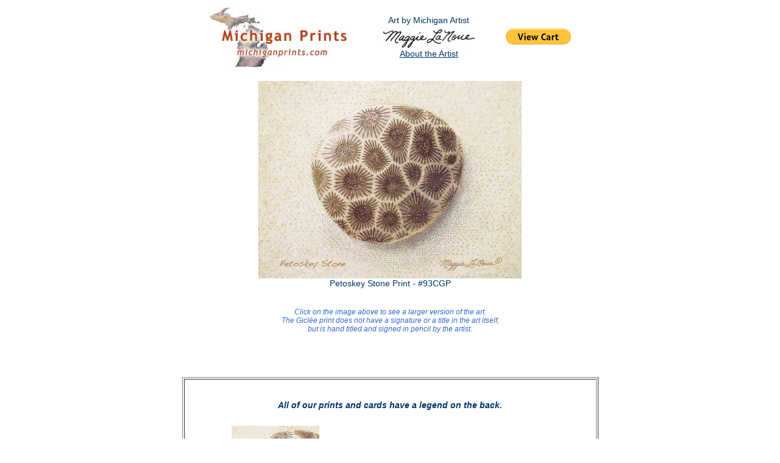

--- FILE ---
content_type: text/html
request_url: https://michiganprints.com/giclee/petoskey_93GCP.shtml
body_size: 5911
content:
<!DOCTYPE html PUBLIC "-//W3C//DTD XHTML 1.0 Transitional//EN" "http://www.w3.org/TR/xhtml1/DTD/xhtml1-transitional.dtd">
<html xmlns="http://www.w3.org/1999/xhtml">
<head>
<meta http-equiv="Content-Type" content="text/html; charset=ISO-8859-1" />
<title>Petoskey Stone Limited Edition Giclee print, art by Maggie laNoue</title>
<link href="../mich_prints.css" rel="stylesheet" type="text/css" />
<style type="text/css">
<!--
.style1 {font-size: 16px}
-->
</style>






</head>

<body>
  <div align="center">

	
	
	 <div align="center">
    <table width="600" border="0">
      <tr>
        <td width="235"><span class="subheads"><a href="http://www.michiganprints.com"><img src="http://www.michiganprints.com/michiganprints2.jpg" alt="Michigan Prints" width="234" height="100" border="0" /></a></span></td>
        <td width="246"><div align="center"><span class="paragraph">Art by Michigan Artist</span><br />
          <img src="http://www.michiganprints.com//images/maggiesig.gif" alt="Maggie" width="159" height="39" /><br />
            <a href="#" class="paragraph" onclick="popUp('maggiebio.html')">About the Artist</a></div></td>
            
            
            
            
            <td>
            
            
            
            <form target="paypal" action="https://www.paypal.com/cgi-bin/webscr" method="post" >
<input type="hidden" name="cmd" value="_cart">
<input type="hidden" name="business" value="2HVM3SLHLJGXJ">
<input type="hidden" name="display" value="1">
<input type="image" src="https://www.paypalobjects.com/en_US/i/btn/btn_viewcart_LG.gif" border="0" name="submit" alt="PayPal - The safer, easier way to pay online!">
<img alt="" border="0" src="https://www.paypalobjects.com/en_US/i/scr/pixel.gif" width="1" height="1">
</form>


            
            
            
            
            
            
            
            
            
            </td>
      </tr>
    </table>
</div>
</div>
</div>
  <table width="459" border="0" align="center">
    <tr>
      <td width="453"><p align="center"><a href="petoskey_stone/color_petoskey_stone_w_sample.jpg"><img src="petoskey_stone/petoskey_432.jpg" alt="Petoskey Stone giclee print" width="432" height="324" border="0" /></a><br />
          <span class="paragraph">Petoskey Stone Print -  #93CGP <br />
        </span><br />
 <span class="italic_smaller_text"><br />
 Click on the image above to see a larger version of the art.<br />
 The Gicl&eacute;e print does not have a signature or a title in the art itself,
 <br />
 but is hand titled and signed in pencil by the artist.</span></p>
        <p align="center">
          </p></td>
    </tr>
  </table>
  <table width="460" border="0" align="center">
    <tr>
      <td class="paragraph style1"><p align="center">&nbsp;</p>
		
		
		<table width="679" border="1" align="center" cellpadding="20">
		  <tr>
    <td class="italic_smaller_text"><p class="navigation_names_centered_bold">All of our prints and cards have a legend on the back. </p>
      <table width="635" border="0" cellpadding="10">
        <tr>
          <td width="234"><div align="center"><img src="../images/pet_stone_thumg.jpg" alt="Petoskey Stone Limited Edition Print" width="144" height="144" hspace="45"></div></td>
          <td width="355" class="black_paragraph_for_legends"><span class="black_paragraph_for_legends"><strong>The legend</strong></span> <strong>of <br>
          The Petoskey Stone</strong></td>
        </tr>
        <tr>
          <td colspan="2" class="black_paragraph_for_legends"><p>The Petoskey stone was named the state stone of Michigan in 1965.
            Petoskey stones are composed of a fossilized coral, Hexagonaria
            percarinata.
            </p>
            <p>Petoskey stones were formed when glaciers pulled up pieces of the bedrock, grinding
              off their rough edges and depositing them in Michigan’s lower peninsula.              </p>
            <p>The city of Petoskey, Michigan gets its name from an old Ottawa Indian Chief, Ignatius
              Petosega. “Pet-o-sega” means “rays of the rising sun”. Petoskey Stones are named
              in reference to the dark-colored “eye” & radiating lines of individual Hexagonaria
              corallites. </p>
            <p>These fossils were deposited by glaciers in Michigan.</p>
            <p>&nbsp;</p>
            <p><strong>Petoskey Stone  &nbsp;  &nbsp; &nbsp;&nbsp;Print #93 CGP</strong></p></td>
        </tr>
      </table></td>
  </tr>
</table>
		
      </td>
    </tr>
  </table>
  
  
  
  
<div align="center">

<table width="690" border="1" cellpadding="20" bordercolor="darkblue"><tr><td>


  <center>

 

<div align="center"><table width="690" border="0" bordercolor="darkblue"><tr><td><span class="paragraph_centered"><br />
</span>
  <center>

  
      <p class="paragraph_centered">Sorry some of our order forms are not working at this time. <br>
        The generic order form below should work for now. <br>
        We are developing a new website. <br>
        Thank you for your interest.  You can also <a href="https://albionmich.net/contact-michigan-prints-2/">contact us</a>.
	  
	  
<!--end note about not all the order forms are working-->	  
	  

	  
	  
	  
	  
	  <!--Beginning of the generic order form figure out how you did that-->
	  
	  
      <p class="paragraph_centered">Ask us about our  special, buy one print, get one 50% off.
      <form target="paypal" action="https://www.paypal.com/cgi-bin/webscr" method="post">
<input type="hidden" name="cmd" value="_s-xclick">
<input type="hidden" name="hosted_button_id" value="R26EF3DHYJGM6">
<table>
<tr><td><input type="hidden" name="on0" value="Prints or Cards">Prints or Cards</td></tr><tr><td><select name="os0">
	<option value="Large Print">Large Print $400.00 USD</option>
	<option value="Medium Print">Medium Print $250.00 USD</option>
	<option value="Small Print">Small Print $120.00 USD</option>
	<option value="Mini Print">Mini Print $35.00 USD</option>
	<option value="Note Card">Note Card $6.00 USD</option>
	<option value="Box of 10 cards related">Box of 10 cards related $40.00 USD</option>
	<option value="Box of 10 cards same">Box of 10 cards same $40.00 USD</option>
	<option value="Box of 25 cards related">Box of 25 cards related $75.00 USD</option>
	<option value="Box of 25 cards same">Box of 25 cards same $75.00 USD</option>
</select> </td></tr>
<tr><td><input type="hidden" name="on1" value="Name of the Scene">Name of the Scene</td></tr><tr><td><input type="text" name="os1" maxlength="200"></td></tr>
<tr><td><input type="hidden" name="on2" value="Cat. # of scene">Cat. # of scene</td></tr><tr><td><input type="text" name="os2" maxlength="200"></td></tr>
</table>
<input type="hidden" name="currency_code" value="USD">
<input type="image" src="https://www.paypalobjects.com/en_US/i/btn/btn_cart_LG.gif" border="0" name="submit" alt="PayPal - The safer, easier way to pay online!">
<img alt="" border="0" src="https://www.paypalobjects.com/en_US/i/scr/pixel.gif" width="1" height="1">
</form>



<!-- end of the generic order form-->

	  </p></center></td></tr></table></div>
	  
	  
	  
	  
  <p align="center" class="paragraph">&nbsp;</p>
  <table width="636" border="0" align="center">
    <tr>
      <td><p class="italic_smaller_text">*Ink lightfastness ratings are based on accelerated testing of prints on specialty media, displayed indoors, under glass or UV plex. </p>
      <p class="italic_smaller_text">Actual print stability will vary according to media, printed image, display conditions, light intensity, humidity, and atmospheric conditions. </p>
      <p class="italic_smaller_text">Epson does guarantee longevity of prints. </p>
      <p class="italic_smaller_text">For maximum print life, display all prints under glass, UV plex, lamination or properly store them.</p></td>
    </tr>
  </table>





  





<div align="center"><br />
</div>
<div align="center"></div>

   
<!-- end of the first version is here -->



<div align="center"><table width="690" border="1" cellpadding="20" bordercolor="darkblue"><tr><td><span class="paragraph_centered"><br />
</span>
  <center>

  <!-- beginning of the giclee prints section -->
  
  
   <div style="text-align: center;">
      <div style="width: 500px; margin: 0 auto; background: #ffffff; color: #ffffff;">
        <table bgcolor="#ffffff" width="245" border="0" cellspacing="15" cellpadding="15">
          <tbody>
            <tr>
              <td width="185"><a href="http://www.michiganprints.com/order_form_color_prints.shtml"><img src="fishtown/fishtown_web_cat_size.jpg" alt="Fishtown, Leland Michigan art" width="180" height="122"/></a></td>
             
			 
			 
			</tr>
           
		   
		   
		   
		   <tr>
              <td><p><a href="http://www.michiganprints.com/order_form_color_prints.shtml">Click here to see more color Gicl&eacute;e prints by Maggie LaNoue.</a></p></td>
            
			
			
			
			
			
			  
			  
			  
            </tr>
          </tbody>
        </table>   
      </div>
    </div>


<!-- end of the giclee prints section -->

<!--begin includes_bottom of the page for any sub directory unless it has custom images-->
  
      <p class="paragraph_centered"><a href="https://albionmich.net/contact-michigan-prints-2/">Contact us to ask about our special</a> on prints, buy one get one 50% off.</p>
      <p class="paragraph_centered"><strong>Michigan Prints are now acid-free!  These gicl&eacute;e prints are matted with all acid-free archive-quality materials. Every print includes a legend on the back. Each print also includes a mini catalogue card of related scenes.   <a href="http://www.michiganprints.com/giclee.shtml">Click here to learn more about Gicl&eacute;e prints.</a></strong></p>
      <p class="paragraph_centered"><strong>More information about the  products we offer:</strong> </p>
        
        <p class="paragraph_centered">
  Our new <strong>Large gicl&eacute;e prints</strong> are limited edition, numbered and hand-signed by the artist. <br>
  The art measures approximately 12&quot; x 18.&quot;  This new larger size print is matted to 18&quot; x 24.&quot; 
        <br>
        Large size prints are $400 plus tax and shipping. </p>   
<hr width="350" />

<p class="paragraph_centered">
  Our <strong>Medium gicl&eacute;e print</strong> (formerly called "large") is our most popular size.  The art measures approximately 11&quot; x 14&quot;.  This print is a limited edition print, numbered and hand-signed by the artist, and matted to 16&quot; x 20&quot;. 
        Medium size prints are $250 plus tax and shipping. </p>   
<hr width="350" />

<p class="paragraph_centered">Our <strong>Small gicl&eacute;e print</strong> (formerly called medium) is still available.  The size of the art is approximately 8 1/2&quot; x 11&quot; and matted to 11&quot; x 14&quot;. The print is hand-signed by the artist.  
  <br>
  Small size prints are $120 plus tax and shipping. </p>
   <hr width="350" />
   <p class="paragraph_centered">We also offer a <strong>Mini gicl&eacute;e print </strong>which is 3 1/2" x 5" and matted with acid-free materials to 5" x 7".    There is a legend on the back of each print that is removable and can be added to the back of your frame later if desired.  The legend is hand initialed by the artist.<br />
Mini Prints are $35 each plus tax and shipping. </p>   
   <hr width="350" />
   <p class="paragraph_centered">On the back of all prints is a legend, with information about the scene and its history. We also include mini photos of related scenes, about <a href="../giclee.shtml">Gicl&eacute;e prints</a> and about the artist. <br>
     Each print comes in a clear acid-free baggie.</p>
    <hr width="350" /><p class="paragraph_centered">
      <strong>Acid-Free Note Cards</strong> 5&quot; x 7&quot;<br />
    Each note card has a legend on the back of the card.
    <br />
    Price for the note cards is $6 each plus tax and shipping. </p> <hr width="350" />
    <p class="paragraph_centered">
      <strong>Boxed Note Cards</strong> 5&quot; x 7&quot;<br />
    Boxes of 10 note cards, either all the same, or in related sets are $50. <br />
     Boxes of 25 note cards, either all the same, or in related sets are $75. <br />
    
    
     <a href="https://albionmich.net/contact-michigan-prints-2/">
    <strong>Contact us</strong></a> about boxed notes if they do not appear on the order form.</p> <hr width="350" />

     <p class="paragraph_centered"><br />
       We  offer custom made larger prints of our art in large format 30&quot; or more across. <br>
       These are available for most of the designs, please <a href="https://albionmich.net/contact-michigan-prints-2/"><strong>contact us</strong></a> to ask about availability and pricing of a particular scene. <br>
       Prices start at $500 for the custom larger scale scenes. <br>
       These prints are professionally printed on museum grade watercolor paper and come with a certificate of authenticity. Canvas wraps are also available.<br />
     </p>
     <hr width="350" />
     <p class="paragraph_centered"> <strong>Shipping and Handling fees:</strong><br />
    For orders up to $40  - $7<br />
    Over $40 - $25<br />

</p>
    <hr width="350" />
    <h3 class="paragraph_centered"><em>Thank you so much for visiting this website <br />
      and for your interest in Michigan Prints! </em></h3>

<img src="../images/maggiesig2.jpg"
width="108" height="27" align="bottom" border="0" naturalsizeflag="3" /></font></p>

<p class="paragraph_centered"><CENTER><a href="#" onclick="popUp('maggiebio.html')"><font
 face="Arial">About the Artist<br />
  <br />
</font></a><a href="index.html"><img src="../michiganprints.jpg"
width="142" height="59" align="bottom" border="0" naturalsizeflag="0" /></a></p></center>

</td></tr></table>






 <br />
</div>
<div align="center">

<table width="534" border="0">
  <tr><td align="center">




  <p class="navigation_names_centered_bold">
<a
href="http://www.michiganprints.com/order.html">Index of all prints on MichiganPrints.com website.  <br />
More are coming.</a> 
<br />
| <a href="http://www.michiganprints.com/mackinac.shtml">Mackinac Island</a> | 
<a href="http://www.michiganprints.com/other.shtml">Michigan Resorts</a> |<br />| 
<a href="http://www.michiganprints.com/lake.shtml">Lake scenes
and Lighthouses</a> | <a href="http://www.michiganprints.com/barns.shtml">Barns</a>
|
 <br />
  | <a href="http://www.michiganprints.com/nostalgia.shtml">Nostalgia</a> | <a href="http://www.michiganprints.com/bikers.shtml">Old Time
      Bicyclists </a>| <a href="http://www.michiganprints.com/landmarks.shtml">Landmarks of Michigan</a> |<br />
        | <a href="http://www.michiganprints.com/ski.shtml">Skiing / Winter</a>
  | <a href="http://www.michiganprints.com/nature.shtml">Nature</a> |<br />
  </p>

  <p class="navigation_names_centered_bold">

  <a href="http://www.michiganprints.com/albion_college_prints.shtml">Albion College</a> 
  
  | <a href="http://www.michiganprints.com/albion.shtml">Albion</a></p>
  <a name="foo" id="foo"></a> <br /> <br />


<p class="paragraph_centered">
  
  All artwork &copy; 2021
  Maggie LaNoue /<a href="http://www.albiondesign.com/"> Albion
    Design</a></p>
    <p class="paragraph_centered">All Rights Reserved </p>



    <h4 class="paragraph_centered">For inquiries please <a href="https://albionmich.net/contact-michigan-prints-2/">contact
      us</a> <br />
    </h4>
  <center>


       <p class="paragraph_centered"><a href="../index.html" >Michigan
      Prints Home</a></p>
  </center>
</td></tr></table>
</div>
   
<!--end includes_bottom of the page for any sub directory unless it has custom images-->   
<script type="text/javascript">
var gaJsHost = (("https:" == document.location.protocol) ? "https://ssl." : "http://www.");
document.write(unescape("%3Cscript src='" + gaJsHost + "google-analytics.com/ga.js' type='text/javascript'%3E%3C/script%3E"));
</script>
<script type="text/javascript">
try {
var pageTracker = _gat._getTracker("UA-13096517-1");
pageTracker._trackPageview();
} catch(err) {}</script></body>
</html>


--- FILE ---
content_type: text/css
request_url: https://michiganprints.com/mich_prints.css
body_size: 422
content:
.tiny_text {
	font-family: Arial, Helvetica, sans-serif;
	font-size: 9px;
	font-style: normal;
}
.paragraph {
	font-family: Arial, Helvetica, sans-serif;
	font-size: 14px;
	color: #003366;
}
.subheads {
	font-family: Verdana, Arial, Helvetica, sans-serif;
	font-size: 18px;
	font-weight: bold;
	color: #000066;
}
.italic_smaller_text {
	font-family: Arial, Helvetica, sans-serif;
	font-size: 12px;
	font-style: italic;
	font-weight: normal;
	color: #3366CC;
}
.H1_header {
	font-family: Verdana, Geneva, sans-serif;
	font-size: 36px;
	font-weight: bold;
	color: #006;
	padding-top: 5px;
	padding-bottom: 5px;
}
.centered_images {
	text-align: center;
}
.oneColFixCtrHdr #container #mainContent #color_banner_buts table tbody tr .centered_images {
	cursor: pointer;
}
.paragraph_centered {
	font-family: Verdana, Geneva, sans-serif;
	font-size: 14px;
	color: #325EB7;
	text-align: center;
	overflow: auto;
	z-index: auto;
	width: 680px;
	clear: both;
	margin-top: 0px;
	margin-right: 0px;
	margin-bottom: 10px;
	margin-left: 0px;
	position: relative;
	float: none;
	padding-top: 10px;
	padding-right: 10px;
	padding-bottom: 10px;
	padding-left: 0px;
}
.360_images_float_left {
	clear: left;
	float: left;
	height: auto;
	width: 360px;
	border: thin groove #325EB7;
	visibility: inherit;
	left: 0px;
	top: 0px;
	margin-top: 10px;
	margin-right: 10px;
	margin-bottom: 20px;
	margin-left: 14px;
	padding: 6px;
}
.div_container_for_banner_text_right {
	font-family: Arial, Helvetica, sans-serif;
	font-size: 16px;
	font-weight: normal;
	color: #003366
	background-color: #FFF;
	text-align: left;
	clear: none;
	float: left;
	height: auto;
	width: 290px;
	border-top-width: medium;
	border-top-style: none;
	border-right-style: none;
	border-bottom-style: none;
	border-left-style: none;
	border-top-color: #325EB7;
	border-left-color: #325EB7;
	padding-top: 0px;
	padding-right: 0px;
	padding-bottom: 0px;
	padding-left: 10px;
	margin-top: 15px;
	margin-right: 0px;
	margin-bottom: 25px;
	margin-left: 25px;
	color: #325EB7;
}

.div_container_banners {
	clear: left;
	width: 730px;
	float: center;
	height: auto;
	background-color: #FFF;
	border-top-style: none;
	border-right-style: none;
	border-bottom-style: none;
	border-left-style: none;
	position: absolute;
	padding-top: 10px;
	padding-right: 0px;
	padding-bottom: 0px;
	padding-left: 10px;
	margin: 0px;
	left: 0px;
	top: 317px;
}
.oneColFixCtrHdr_masterbanner {
	position: relative;
	height: auto;
	width: auto;
	margin: 0px;
	padding: 0px;
	visibility: hidden;
	clear: both;
	float: none;
	z-index: auto;
	overflow: auto;
}
.navigation_names_centered_bold {
	font-size: 14px;
	font-family: Arial, Helvetica, sans-serif;
	font-weight: bold;
	text-align: center;	
	color: #003366

}
.tiny_text_centered_italic {
	font-family: Verdana, Geneva, sans-serif;
	font-size: 12px;
	font-style: italic;
	color: #325EB7;
	text-align: center;
	line-height: 2em;
}
.order_button {
	text-align: center;
}
.centered_black_titles {
	font-size: 14px;
	font-weight: bold;
	color: #000;
	text-align: center;font-family: Verdana, Geneva, sans-serif;
	
	
}

.centered_sans_serif_titles {
	font-size: 14px;
	color: #000;
	text-align: center;font-family: Verdana, Geneva, sans-serif;
	
	
}

.black_paragraph_for_legends {
	font-family: Verdana, Geneva, sans-serif;
	font-size: 14px;
	color: #000;
	text-align: left;
}
.legends_bigger_leading {
	line-height: 18px;
}
